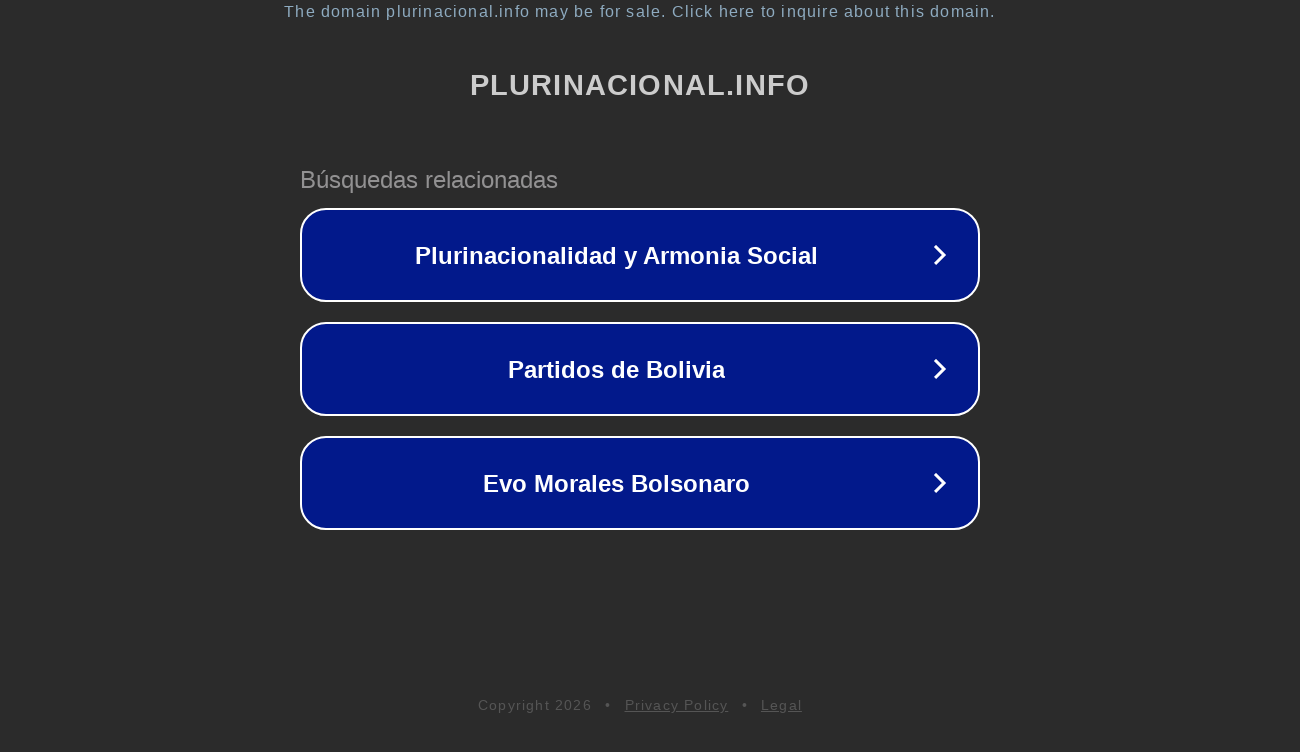

--- FILE ---
content_type: text/html; charset=utf-8
request_url: https://plurinacional.info/2020/12/28/tras-ser-violada-una-joven-corta-los-genitales-y-asesina-a-su-agresor/
body_size: 1162
content:
<!doctype html>
<html data-adblockkey="MFwwDQYJKoZIhvcNAQEBBQADSwAwSAJBANDrp2lz7AOmADaN8tA50LsWcjLFyQFcb/P2Txc58oYOeILb3vBw7J6f4pamkAQVSQuqYsKx3YzdUHCvbVZvFUsCAwEAAQ==_e/id+e/XmpHVFqRpEm7IDMqawBxQsORepEGC/hjGSC1px2kHdihIdGYmdHmnF0hrJeiCPBmHdeFN3S9uELyaVw==" lang="en" style="background: #2B2B2B;">
<head>
    <meta charset="utf-8">
    <meta name="viewport" content="width=device-width, initial-scale=1">
    <link rel="icon" href="[data-uri]">
    <link rel="preconnect" href="https://www.google.com" crossorigin>
</head>
<body>
<div id="target" style="opacity: 0"></div>
<script>window.park = "[base64]";</script>
<script src="/bFnTOgCCM.js"></script>
</body>
</html>
